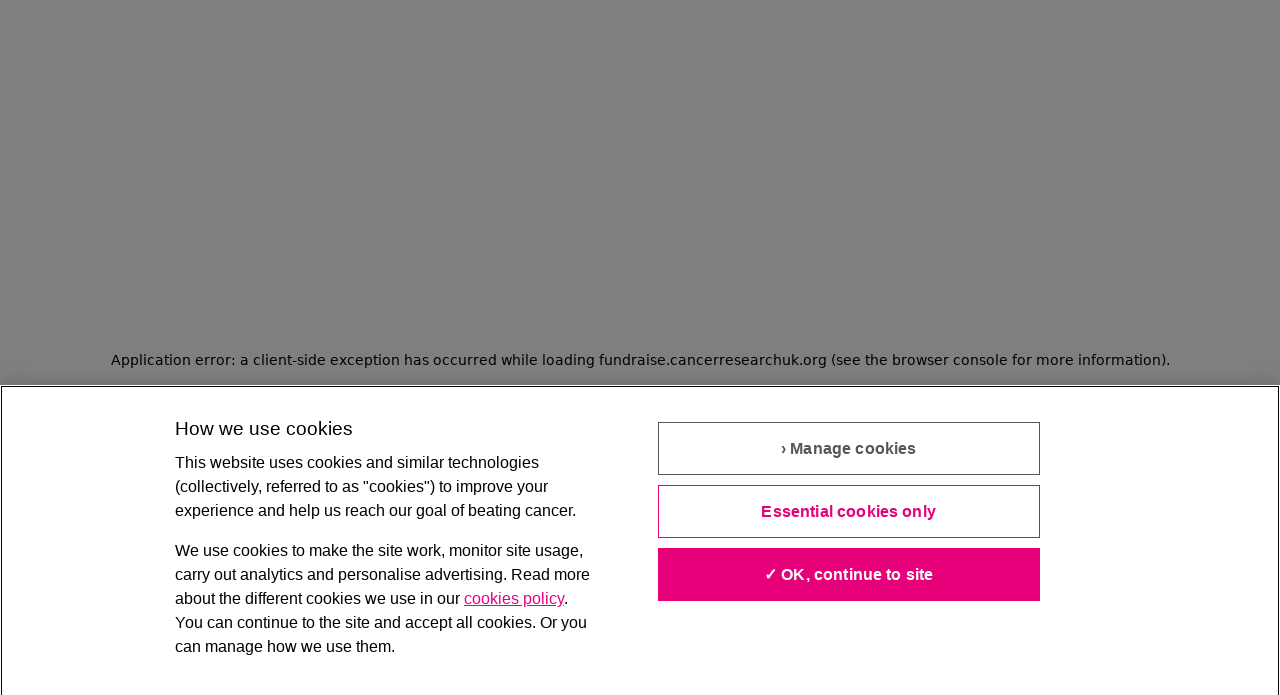

--- FILE ---
content_type: text/javascript
request_url: https://fundraise.cancerresearchuk.org/_next/static/chunks/pages/_error-18a9a5452a83a402.js
body_size: 1959
content:
(self.webpackChunk_N_E=self.webpackChunk_N_E||[]).push([[2731],{4527:(e,t,n)=>{"use strict";n.r(t),n.d(t,{default:()=>a});var r=n(6029),o=n(68642),l=n(48956);let i=e=>{let{statusCode:t,err:n}=e,{trackError:i}=(0,o.z)();return n&&i(n),(0,r.jsx)(l.M,{statusCode:t,error:n})};i.getInitialProps=e=>{let{res:t,err:n}=e;return{statusCode:t?t.statusCode:n?n.statusCode:404,err:n}};let a=i},48956:(e,t,n)=>{"use strict";n.d(t,{M:()=>y});var r=n(6029),o=n(55729),l=n(95669),i=n.n(l),a=n(82203),s=n.n(a),c=n(48535),d=n(94145),u=n(44690),h=n(54743),f=n(38868),g=n(7469),p=n(25141),m=n(95438),x=n(18426);let v=(0,d.Ay)(u.a).withConfig({componentId:"sc-f78a55ac-0"})(["float:left;"]),y=e=>{let{statusCode:t,error:n}=e,l=(0,c.useRouter)(),[a,d]=(0,o.useState)(""),y=[408].includes(t)||t.toString().startsWith("5"),w=404===t,b="".concat(t||"",": ").concat((null==n?void 0:n.name)||"",", ").concat((null==n?void 0:n.message)||"",", ").concat(JSON.stringify(null==n?void 0:n.stack)),j={400:"Bad Request.",401:"You do not have permission to see this page.",403:"You need to be logged in to see this page.",404:"We can't seem to find the page you are looking for.",405:"Method Not Allowed.",500:"Internal Server Error."}[t]||"An unexpected error has occurred",E=403===t||401===t?"Access denied":"Something went wrong";return(0,o.useEffect)(()=>{w&&d(l?l.asPath.slice(l.asPath.lastIndexOf("/")+1).split("?")[0]:"")},[w,l,d]),(0,r.jsxs)(r.Fragment,{children:[(0,r.jsx)(i(),{children:(0,r.jsx)("title",{children:"Error ".concat(t,": ").concat(j)})}),(0,r.jsx)(x.Gy,{children:(0,r.jsxs)(x.XW,{marginTop:"l",backgroundColor:"backgroundLight",marginBottom:"l",children:[(0,r.jsxs)(x.fI,{children:[w&&(0,r.jsx)(u.a,{children:(0,r.jsx)("img",{src:"/assets/images/img/404.svg",alt:""})}),(0,r.jsxs)(v,{children:[(0,r.jsx)(h.D,{h1:!0,children:E}),(0,r.jsxs)(f.E,{children:["Error: ",t]}),(0,p.Dw)()&&(0,r.jsx)(f.E,{children:b}),(0,r.jsx)(f.E,{children:j}),!!y&&(0,r.jsx)(f.E,{children:"Sorry this page isn't available right now. Please refresh the page. If that doesn't work, try again in 10 minutes or draw something below while you wait."}),!!a.length&&(0,r.jsxs)(f.E,{children:["Please check the web address and try again or you can try ",(0,r.jsx)(s(),{href:"/?q=".concat(a),"data-cta-type":"link-return-page",children:(0,r.jsx)(g.N,{as:"span",children:"searching"})})," for what you are looking for."]})]})]}),!!y&&(0,r.jsx)(u.a,{marginTop:"l",children:(0,r.jsx)(m.V,{})})]})})]})}},79255:(e,t,n)=>{(window.__NEXT_P=window.__NEXT_P||[]).push(["/_error",function(){return n(4527)}])},93866:(e,t,n)=>{"use strict";n.d(t,{c:()=>g});var r,o,l,i=n(12340),a=n(55729),s=n(94145),c=n(38868),d=n(48361),u=s.Ay.label(r||(r=(0,i.ue)(["\n  position: relative;\n  display: block;\n  width: 100%;\n  font-family: ",";\n  font-weight: ",";\n"],["\n  position: relative;\n  display: block;\n  width: 100%;\n  font-family: ",";\n  font-weight: ",";\n"])),function(e){return e.theme.typography.fontFamilyLabel},function(e){return e.theme.typography.fontWeightLabels}),h=s.Ay.span(o||(o=(0,i.ue)(["\n  font-family: ",";\n  font-weight: ",";\n"],["\n  font-family: ",";\n  font-weight: ",";\n"])),function(e){return e.theme.typography.fontFamilyLabel},function(e){return e.theme.typography.fontWeightBase}),f=s.Ay.span(l||(l=(0,i.ue)(["\n  font-family: ",";\n  font-weight: ",";\n  display: block;\n  margin-bottom: ",";\n"],["\n  font-family: ",";\n  font-weight: ",";\n  display: block;\n  margin-bottom: ",";\n"])),function(e){return e.theme.typography.fontFamilyLabel},function(e){return e.theme.typography.fontWeightLabels},function(e){var t=e.$hasHintText,n=e.theme;return t?n.spacing.xxs:n.spacing.xs});function g(e){var t=e.label,n=e.hintText,r=e.required,o=e.hideRequiredIndicationInLabel,l=e.children,g=(0,i.Tt)(e,["label","hintText","required","hideRequiredIndicationInLabel","children"]),p=(0,s.DP)(),m=(0,i.Cl)((0,i.Cl)({},d.n1),p),x=n&&("string"==typeof n&&n.length||"number"==typeof n)?a.createElement(c.E,null,n):n;return a.createElement(s.NP,{theme:m},t?a.createElement(u,(0,i.Cl)({},g),a.createElement(f,{$hasHintText:!!n},t,!(void 0!==r&&r)&&!(void 0!==o&&o)&&a.createElement(h,null," (optional)")),x,l):a.createElement(a.Fragment,null,l))}},95438:(e,t,n)=>{"use strict";n.d(t,{V:()=>h});var r=n(6029),o=n(55729),l=n(44690),i=n(93866),a=n(50353),s=n(77088);let c=(0,o.memo)((0,o.forwardRef)((e,t)=>(0,r.jsx)("canvas",{style:{touchAction:"none"},ref:t,id:"whiteboard",onMouseDown:e.handleMouseDown,onTouchStart:e.handleTouchStart,onMouseUp:e.handleMouseUp,onTouchEnd:e.handleTouchEnd,onMouseMove:e.handleMouseMove,onTouchMove:e.handleTouchMove})));var d=n(18426),u=n(94145);let h=()=>{let e=(0,u.DP)(),t=(0,o.useRef)(null),n=(0,o.useRef)(null),h=(0,o.useRef)(null),f=(0,o.useRef)(null),g=(0,o.useRef)(!1);if(s.Bd){let e=t.current,r=n.current;e&&r&&(e.width=null==r?void 0:r.clientWidth,e.height=null==r?void 0:r.clientHeight)}let p=()=>{if(!s.Bd)return;let e=t.current,n=null==e?void 0:e.getContext("2d");n&&(n.beginPath(),g.current=!0)},m=()=>{let e=t.current,n=null==e?void 0:e.getContext("2d");e&&n&&(g.current=!1,n.beginPath())};return(0,o.useEffect)(()=>{if(s.Bd){let e=t.current,r=n.current;e&&r&&(e.width=null==r?void 0:r.clientWidth,e.height=null==r?void 0:r.clientHeight)}},[]),(0,r.jsxs)(r.Fragment,{children:[(0,r.jsx)(l.a,{id:"controls",backgroundColor:"backgroundMid",padding:"xs",marginBottom:"s","data-component":"drawing-canvas-controls",children:(0,r.jsxs)(d.fI,{children:[(0,r.jsx)(l.a,{paddingRight:"xs",marginBottom:"none",children:(0,r.jsx)(i.c,{label:"Colour",children:(0,r.jsx)("input",{ref:h,type:"color",name:"colour",defaultValue:e.colors.primary})})}),(0,r.jsx)(l.a,{paddingRight:"xs",marginBottom:"none",children:(0,r.jsx)(i.c,{label:"Width",children:(0,r.jsx)("input",{ref:f,type:"number",id:"lineWidth",name:"lineWidth",defaultValue:"12",style:{width:"4em",fontSize:"1em"}})})}),(0,r.jsx)(d.VP,{style:{flexDirection:"column-reverse"},children:(0,r.jsx)(l.a,{paddingRight:"xs",children:(0,r.jsx)(a.$,{full:!0,onClick:()=>{let e=t.current,n=null==e?void 0:e.getContext("2d");e&&n&&n.clearRect(0,0,e.width,e.height)},"data-cta-type":"clear-canvas",children:"Clear"})})})]})}),(0,r.jsx)(l.a,{ref:n,style:{width:"100%",height:"50vh",border:"solid 1px black"},children:(0,r.jsx)(c,{ref:t,handleMouseDown:p,handleTouchStart:p,handleMouseUp:m,handleTouchEnd:m,handleMouseMove:e=>{var n,r;let o=t.current,l=null==o?void 0:o.getContext("2d");o&&l&&g.current&&h&&f&&(l.lineWidth=parseInt((null==(n=f.current)?void 0:n.value)||"0",10),l.strokeStyle=(null==(r=h.current)?void 0:r.value)||"#000000",l.lineCap="round",l.lineTo(e.clientX-o.offsetLeft,e.clientY-o.offsetTop+window.scrollY),l.stroke())},handleTouchMove:e=>{var r,o;let l=t.current,i=null==l?void 0:l.getContext("2d"),a=n.current;l&&i&&a&&g.current&&h&&f&&(i.lineWidth=parseInt((null==(r=f.current)?void 0:r.value)||"0",10),i.strokeStyle=(null==(o=h.current)?void 0:o.value)||"#000000",i.lineCap="round",i.lineTo(e.nativeEvent.touches[0].clientX-l.offsetLeft,e.nativeEvent.touches[0].clientY-l.offsetTop+window.scrollY),i.stroke())}})})]})}}},e=>{e.O(0,[636,6593,8792],()=>e(e.s=79255)),_N_E=e.O()}]);
//# sourceMappingURL=_error-18a9a5452a83a402.js.map